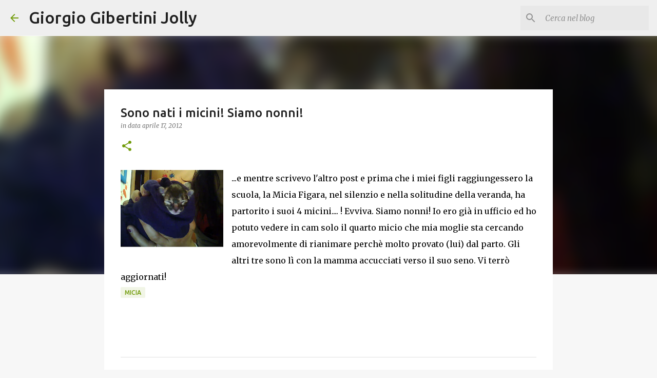

--- FILE ---
content_type: text/html; charset=utf-8
request_url: https://www.google.com/recaptcha/api2/aframe
body_size: 269
content:
<!DOCTYPE HTML><html><head><meta http-equiv="content-type" content="text/html; charset=UTF-8"></head><body><script nonce="NEINk6EEv9xJBYkSrEge4Q">/** Anti-fraud and anti-abuse applications only. See google.com/recaptcha */ try{var clients={'sodar':'https://pagead2.googlesyndication.com/pagead/sodar?'};window.addEventListener("message",function(a){try{if(a.source===window.parent){var b=JSON.parse(a.data);var c=clients[b['id']];if(c){var d=document.createElement('img');d.src=c+b['params']+'&rc='+(localStorage.getItem("rc::a")?sessionStorage.getItem("rc::b"):"");window.document.body.appendChild(d);sessionStorage.setItem("rc::e",parseInt(sessionStorage.getItem("rc::e")||0)+1);localStorage.setItem("rc::h",'1768909455522');}}}catch(b){}});window.parent.postMessage("_grecaptcha_ready", "*");}catch(b){}</script></body></html>